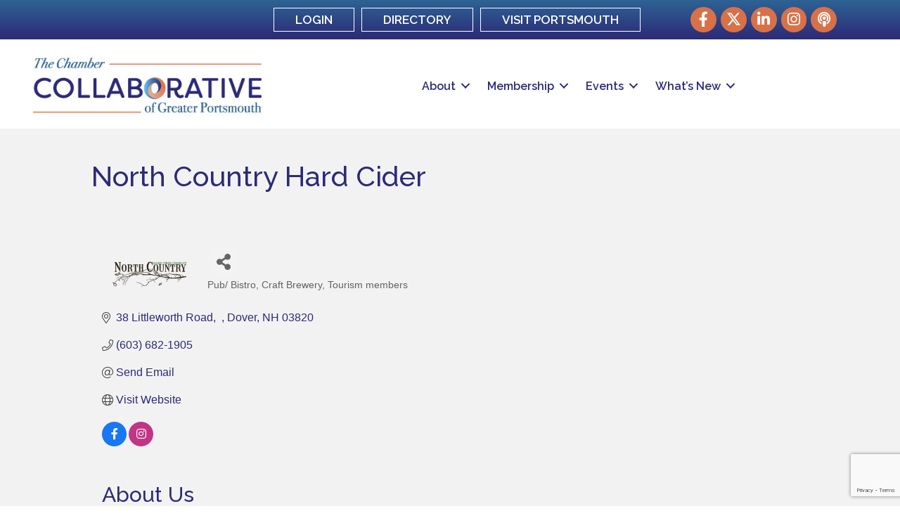

--- FILE ---
content_type: text/html; charset=utf-8
request_url: https://www.google.com/recaptcha/enterprise/anchor?ar=1&k=6LfI_T8rAAAAAMkWHrLP_GfSf3tLy9tKa839wcWa&co=aHR0cHM6Ly9idXNpbmVzcy5wb3J0c21vdXRoY2hhbWJlci5vcmc6NDQz&hl=en&v=PoyoqOPhxBO7pBk68S4YbpHZ&size=invisible&anchor-ms=20000&execute-ms=30000&cb=dl2grmxjg5oa
body_size: 48992
content:
<!DOCTYPE HTML><html dir="ltr" lang="en"><head><meta http-equiv="Content-Type" content="text/html; charset=UTF-8">
<meta http-equiv="X-UA-Compatible" content="IE=edge">
<title>reCAPTCHA</title>
<style type="text/css">
/* cyrillic-ext */
@font-face {
  font-family: 'Roboto';
  font-style: normal;
  font-weight: 400;
  font-stretch: 100%;
  src: url(//fonts.gstatic.com/s/roboto/v48/KFO7CnqEu92Fr1ME7kSn66aGLdTylUAMa3GUBHMdazTgWw.woff2) format('woff2');
  unicode-range: U+0460-052F, U+1C80-1C8A, U+20B4, U+2DE0-2DFF, U+A640-A69F, U+FE2E-FE2F;
}
/* cyrillic */
@font-face {
  font-family: 'Roboto';
  font-style: normal;
  font-weight: 400;
  font-stretch: 100%;
  src: url(//fonts.gstatic.com/s/roboto/v48/KFO7CnqEu92Fr1ME7kSn66aGLdTylUAMa3iUBHMdazTgWw.woff2) format('woff2');
  unicode-range: U+0301, U+0400-045F, U+0490-0491, U+04B0-04B1, U+2116;
}
/* greek-ext */
@font-face {
  font-family: 'Roboto';
  font-style: normal;
  font-weight: 400;
  font-stretch: 100%;
  src: url(//fonts.gstatic.com/s/roboto/v48/KFO7CnqEu92Fr1ME7kSn66aGLdTylUAMa3CUBHMdazTgWw.woff2) format('woff2');
  unicode-range: U+1F00-1FFF;
}
/* greek */
@font-face {
  font-family: 'Roboto';
  font-style: normal;
  font-weight: 400;
  font-stretch: 100%;
  src: url(//fonts.gstatic.com/s/roboto/v48/KFO7CnqEu92Fr1ME7kSn66aGLdTylUAMa3-UBHMdazTgWw.woff2) format('woff2');
  unicode-range: U+0370-0377, U+037A-037F, U+0384-038A, U+038C, U+038E-03A1, U+03A3-03FF;
}
/* math */
@font-face {
  font-family: 'Roboto';
  font-style: normal;
  font-weight: 400;
  font-stretch: 100%;
  src: url(//fonts.gstatic.com/s/roboto/v48/KFO7CnqEu92Fr1ME7kSn66aGLdTylUAMawCUBHMdazTgWw.woff2) format('woff2');
  unicode-range: U+0302-0303, U+0305, U+0307-0308, U+0310, U+0312, U+0315, U+031A, U+0326-0327, U+032C, U+032F-0330, U+0332-0333, U+0338, U+033A, U+0346, U+034D, U+0391-03A1, U+03A3-03A9, U+03B1-03C9, U+03D1, U+03D5-03D6, U+03F0-03F1, U+03F4-03F5, U+2016-2017, U+2034-2038, U+203C, U+2040, U+2043, U+2047, U+2050, U+2057, U+205F, U+2070-2071, U+2074-208E, U+2090-209C, U+20D0-20DC, U+20E1, U+20E5-20EF, U+2100-2112, U+2114-2115, U+2117-2121, U+2123-214F, U+2190, U+2192, U+2194-21AE, U+21B0-21E5, U+21F1-21F2, U+21F4-2211, U+2213-2214, U+2216-22FF, U+2308-230B, U+2310, U+2319, U+231C-2321, U+2336-237A, U+237C, U+2395, U+239B-23B7, U+23D0, U+23DC-23E1, U+2474-2475, U+25AF, U+25B3, U+25B7, U+25BD, U+25C1, U+25CA, U+25CC, U+25FB, U+266D-266F, U+27C0-27FF, U+2900-2AFF, U+2B0E-2B11, U+2B30-2B4C, U+2BFE, U+3030, U+FF5B, U+FF5D, U+1D400-1D7FF, U+1EE00-1EEFF;
}
/* symbols */
@font-face {
  font-family: 'Roboto';
  font-style: normal;
  font-weight: 400;
  font-stretch: 100%;
  src: url(//fonts.gstatic.com/s/roboto/v48/KFO7CnqEu92Fr1ME7kSn66aGLdTylUAMaxKUBHMdazTgWw.woff2) format('woff2');
  unicode-range: U+0001-000C, U+000E-001F, U+007F-009F, U+20DD-20E0, U+20E2-20E4, U+2150-218F, U+2190, U+2192, U+2194-2199, U+21AF, U+21E6-21F0, U+21F3, U+2218-2219, U+2299, U+22C4-22C6, U+2300-243F, U+2440-244A, U+2460-24FF, U+25A0-27BF, U+2800-28FF, U+2921-2922, U+2981, U+29BF, U+29EB, U+2B00-2BFF, U+4DC0-4DFF, U+FFF9-FFFB, U+10140-1018E, U+10190-1019C, U+101A0, U+101D0-101FD, U+102E0-102FB, U+10E60-10E7E, U+1D2C0-1D2D3, U+1D2E0-1D37F, U+1F000-1F0FF, U+1F100-1F1AD, U+1F1E6-1F1FF, U+1F30D-1F30F, U+1F315, U+1F31C, U+1F31E, U+1F320-1F32C, U+1F336, U+1F378, U+1F37D, U+1F382, U+1F393-1F39F, U+1F3A7-1F3A8, U+1F3AC-1F3AF, U+1F3C2, U+1F3C4-1F3C6, U+1F3CA-1F3CE, U+1F3D4-1F3E0, U+1F3ED, U+1F3F1-1F3F3, U+1F3F5-1F3F7, U+1F408, U+1F415, U+1F41F, U+1F426, U+1F43F, U+1F441-1F442, U+1F444, U+1F446-1F449, U+1F44C-1F44E, U+1F453, U+1F46A, U+1F47D, U+1F4A3, U+1F4B0, U+1F4B3, U+1F4B9, U+1F4BB, U+1F4BF, U+1F4C8-1F4CB, U+1F4D6, U+1F4DA, U+1F4DF, U+1F4E3-1F4E6, U+1F4EA-1F4ED, U+1F4F7, U+1F4F9-1F4FB, U+1F4FD-1F4FE, U+1F503, U+1F507-1F50B, U+1F50D, U+1F512-1F513, U+1F53E-1F54A, U+1F54F-1F5FA, U+1F610, U+1F650-1F67F, U+1F687, U+1F68D, U+1F691, U+1F694, U+1F698, U+1F6AD, U+1F6B2, U+1F6B9-1F6BA, U+1F6BC, U+1F6C6-1F6CF, U+1F6D3-1F6D7, U+1F6E0-1F6EA, U+1F6F0-1F6F3, U+1F6F7-1F6FC, U+1F700-1F7FF, U+1F800-1F80B, U+1F810-1F847, U+1F850-1F859, U+1F860-1F887, U+1F890-1F8AD, U+1F8B0-1F8BB, U+1F8C0-1F8C1, U+1F900-1F90B, U+1F93B, U+1F946, U+1F984, U+1F996, U+1F9E9, U+1FA00-1FA6F, U+1FA70-1FA7C, U+1FA80-1FA89, U+1FA8F-1FAC6, U+1FACE-1FADC, U+1FADF-1FAE9, U+1FAF0-1FAF8, U+1FB00-1FBFF;
}
/* vietnamese */
@font-face {
  font-family: 'Roboto';
  font-style: normal;
  font-weight: 400;
  font-stretch: 100%;
  src: url(//fonts.gstatic.com/s/roboto/v48/KFO7CnqEu92Fr1ME7kSn66aGLdTylUAMa3OUBHMdazTgWw.woff2) format('woff2');
  unicode-range: U+0102-0103, U+0110-0111, U+0128-0129, U+0168-0169, U+01A0-01A1, U+01AF-01B0, U+0300-0301, U+0303-0304, U+0308-0309, U+0323, U+0329, U+1EA0-1EF9, U+20AB;
}
/* latin-ext */
@font-face {
  font-family: 'Roboto';
  font-style: normal;
  font-weight: 400;
  font-stretch: 100%;
  src: url(//fonts.gstatic.com/s/roboto/v48/KFO7CnqEu92Fr1ME7kSn66aGLdTylUAMa3KUBHMdazTgWw.woff2) format('woff2');
  unicode-range: U+0100-02BA, U+02BD-02C5, U+02C7-02CC, U+02CE-02D7, U+02DD-02FF, U+0304, U+0308, U+0329, U+1D00-1DBF, U+1E00-1E9F, U+1EF2-1EFF, U+2020, U+20A0-20AB, U+20AD-20C0, U+2113, U+2C60-2C7F, U+A720-A7FF;
}
/* latin */
@font-face {
  font-family: 'Roboto';
  font-style: normal;
  font-weight: 400;
  font-stretch: 100%;
  src: url(//fonts.gstatic.com/s/roboto/v48/KFO7CnqEu92Fr1ME7kSn66aGLdTylUAMa3yUBHMdazQ.woff2) format('woff2');
  unicode-range: U+0000-00FF, U+0131, U+0152-0153, U+02BB-02BC, U+02C6, U+02DA, U+02DC, U+0304, U+0308, U+0329, U+2000-206F, U+20AC, U+2122, U+2191, U+2193, U+2212, U+2215, U+FEFF, U+FFFD;
}
/* cyrillic-ext */
@font-face {
  font-family: 'Roboto';
  font-style: normal;
  font-weight: 500;
  font-stretch: 100%;
  src: url(//fonts.gstatic.com/s/roboto/v48/KFO7CnqEu92Fr1ME7kSn66aGLdTylUAMa3GUBHMdazTgWw.woff2) format('woff2');
  unicode-range: U+0460-052F, U+1C80-1C8A, U+20B4, U+2DE0-2DFF, U+A640-A69F, U+FE2E-FE2F;
}
/* cyrillic */
@font-face {
  font-family: 'Roboto';
  font-style: normal;
  font-weight: 500;
  font-stretch: 100%;
  src: url(//fonts.gstatic.com/s/roboto/v48/KFO7CnqEu92Fr1ME7kSn66aGLdTylUAMa3iUBHMdazTgWw.woff2) format('woff2');
  unicode-range: U+0301, U+0400-045F, U+0490-0491, U+04B0-04B1, U+2116;
}
/* greek-ext */
@font-face {
  font-family: 'Roboto';
  font-style: normal;
  font-weight: 500;
  font-stretch: 100%;
  src: url(//fonts.gstatic.com/s/roboto/v48/KFO7CnqEu92Fr1ME7kSn66aGLdTylUAMa3CUBHMdazTgWw.woff2) format('woff2');
  unicode-range: U+1F00-1FFF;
}
/* greek */
@font-face {
  font-family: 'Roboto';
  font-style: normal;
  font-weight: 500;
  font-stretch: 100%;
  src: url(//fonts.gstatic.com/s/roboto/v48/KFO7CnqEu92Fr1ME7kSn66aGLdTylUAMa3-UBHMdazTgWw.woff2) format('woff2');
  unicode-range: U+0370-0377, U+037A-037F, U+0384-038A, U+038C, U+038E-03A1, U+03A3-03FF;
}
/* math */
@font-face {
  font-family: 'Roboto';
  font-style: normal;
  font-weight: 500;
  font-stretch: 100%;
  src: url(//fonts.gstatic.com/s/roboto/v48/KFO7CnqEu92Fr1ME7kSn66aGLdTylUAMawCUBHMdazTgWw.woff2) format('woff2');
  unicode-range: U+0302-0303, U+0305, U+0307-0308, U+0310, U+0312, U+0315, U+031A, U+0326-0327, U+032C, U+032F-0330, U+0332-0333, U+0338, U+033A, U+0346, U+034D, U+0391-03A1, U+03A3-03A9, U+03B1-03C9, U+03D1, U+03D5-03D6, U+03F0-03F1, U+03F4-03F5, U+2016-2017, U+2034-2038, U+203C, U+2040, U+2043, U+2047, U+2050, U+2057, U+205F, U+2070-2071, U+2074-208E, U+2090-209C, U+20D0-20DC, U+20E1, U+20E5-20EF, U+2100-2112, U+2114-2115, U+2117-2121, U+2123-214F, U+2190, U+2192, U+2194-21AE, U+21B0-21E5, U+21F1-21F2, U+21F4-2211, U+2213-2214, U+2216-22FF, U+2308-230B, U+2310, U+2319, U+231C-2321, U+2336-237A, U+237C, U+2395, U+239B-23B7, U+23D0, U+23DC-23E1, U+2474-2475, U+25AF, U+25B3, U+25B7, U+25BD, U+25C1, U+25CA, U+25CC, U+25FB, U+266D-266F, U+27C0-27FF, U+2900-2AFF, U+2B0E-2B11, U+2B30-2B4C, U+2BFE, U+3030, U+FF5B, U+FF5D, U+1D400-1D7FF, U+1EE00-1EEFF;
}
/* symbols */
@font-face {
  font-family: 'Roboto';
  font-style: normal;
  font-weight: 500;
  font-stretch: 100%;
  src: url(//fonts.gstatic.com/s/roboto/v48/KFO7CnqEu92Fr1ME7kSn66aGLdTylUAMaxKUBHMdazTgWw.woff2) format('woff2');
  unicode-range: U+0001-000C, U+000E-001F, U+007F-009F, U+20DD-20E0, U+20E2-20E4, U+2150-218F, U+2190, U+2192, U+2194-2199, U+21AF, U+21E6-21F0, U+21F3, U+2218-2219, U+2299, U+22C4-22C6, U+2300-243F, U+2440-244A, U+2460-24FF, U+25A0-27BF, U+2800-28FF, U+2921-2922, U+2981, U+29BF, U+29EB, U+2B00-2BFF, U+4DC0-4DFF, U+FFF9-FFFB, U+10140-1018E, U+10190-1019C, U+101A0, U+101D0-101FD, U+102E0-102FB, U+10E60-10E7E, U+1D2C0-1D2D3, U+1D2E0-1D37F, U+1F000-1F0FF, U+1F100-1F1AD, U+1F1E6-1F1FF, U+1F30D-1F30F, U+1F315, U+1F31C, U+1F31E, U+1F320-1F32C, U+1F336, U+1F378, U+1F37D, U+1F382, U+1F393-1F39F, U+1F3A7-1F3A8, U+1F3AC-1F3AF, U+1F3C2, U+1F3C4-1F3C6, U+1F3CA-1F3CE, U+1F3D4-1F3E0, U+1F3ED, U+1F3F1-1F3F3, U+1F3F5-1F3F7, U+1F408, U+1F415, U+1F41F, U+1F426, U+1F43F, U+1F441-1F442, U+1F444, U+1F446-1F449, U+1F44C-1F44E, U+1F453, U+1F46A, U+1F47D, U+1F4A3, U+1F4B0, U+1F4B3, U+1F4B9, U+1F4BB, U+1F4BF, U+1F4C8-1F4CB, U+1F4D6, U+1F4DA, U+1F4DF, U+1F4E3-1F4E6, U+1F4EA-1F4ED, U+1F4F7, U+1F4F9-1F4FB, U+1F4FD-1F4FE, U+1F503, U+1F507-1F50B, U+1F50D, U+1F512-1F513, U+1F53E-1F54A, U+1F54F-1F5FA, U+1F610, U+1F650-1F67F, U+1F687, U+1F68D, U+1F691, U+1F694, U+1F698, U+1F6AD, U+1F6B2, U+1F6B9-1F6BA, U+1F6BC, U+1F6C6-1F6CF, U+1F6D3-1F6D7, U+1F6E0-1F6EA, U+1F6F0-1F6F3, U+1F6F7-1F6FC, U+1F700-1F7FF, U+1F800-1F80B, U+1F810-1F847, U+1F850-1F859, U+1F860-1F887, U+1F890-1F8AD, U+1F8B0-1F8BB, U+1F8C0-1F8C1, U+1F900-1F90B, U+1F93B, U+1F946, U+1F984, U+1F996, U+1F9E9, U+1FA00-1FA6F, U+1FA70-1FA7C, U+1FA80-1FA89, U+1FA8F-1FAC6, U+1FACE-1FADC, U+1FADF-1FAE9, U+1FAF0-1FAF8, U+1FB00-1FBFF;
}
/* vietnamese */
@font-face {
  font-family: 'Roboto';
  font-style: normal;
  font-weight: 500;
  font-stretch: 100%;
  src: url(//fonts.gstatic.com/s/roboto/v48/KFO7CnqEu92Fr1ME7kSn66aGLdTylUAMa3OUBHMdazTgWw.woff2) format('woff2');
  unicode-range: U+0102-0103, U+0110-0111, U+0128-0129, U+0168-0169, U+01A0-01A1, U+01AF-01B0, U+0300-0301, U+0303-0304, U+0308-0309, U+0323, U+0329, U+1EA0-1EF9, U+20AB;
}
/* latin-ext */
@font-face {
  font-family: 'Roboto';
  font-style: normal;
  font-weight: 500;
  font-stretch: 100%;
  src: url(//fonts.gstatic.com/s/roboto/v48/KFO7CnqEu92Fr1ME7kSn66aGLdTylUAMa3KUBHMdazTgWw.woff2) format('woff2');
  unicode-range: U+0100-02BA, U+02BD-02C5, U+02C7-02CC, U+02CE-02D7, U+02DD-02FF, U+0304, U+0308, U+0329, U+1D00-1DBF, U+1E00-1E9F, U+1EF2-1EFF, U+2020, U+20A0-20AB, U+20AD-20C0, U+2113, U+2C60-2C7F, U+A720-A7FF;
}
/* latin */
@font-face {
  font-family: 'Roboto';
  font-style: normal;
  font-weight: 500;
  font-stretch: 100%;
  src: url(//fonts.gstatic.com/s/roboto/v48/KFO7CnqEu92Fr1ME7kSn66aGLdTylUAMa3yUBHMdazQ.woff2) format('woff2');
  unicode-range: U+0000-00FF, U+0131, U+0152-0153, U+02BB-02BC, U+02C6, U+02DA, U+02DC, U+0304, U+0308, U+0329, U+2000-206F, U+20AC, U+2122, U+2191, U+2193, U+2212, U+2215, U+FEFF, U+FFFD;
}
/* cyrillic-ext */
@font-face {
  font-family: 'Roboto';
  font-style: normal;
  font-weight: 900;
  font-stretch: 100%;
  src: url(//fonts.gstatic.com/s/roboto/v48/KFO7CnqEu92Fr1ME7kSn66aGLdTylUAMa3GUBHMdazTgWw.woff2) format('woff2');
  unicode-range: U+0460-052F, U+1C80-1C8A, U+20B4, U+2DE0-2DFF, U+A640-A69F, U+FE2E-FE2F;
}
/* cyrillic */
@font-face {
  font-family: 'Roboto';
  font-style: normal;
  font-weight: 900;
  font-stretch: 100%;
  src: url(//fonts.gstatic.com/s/roboto/v48/KFO7CnqEu92Fr1ME7kSn66aGLdTylUAMa3iUBHMdazTgWw.woff2) format('woff2');
  unicode-range: U+0301, U+0400-045F, U+0490-0491, U+04B0-04B1, U+2116;
}
/* greek-ext */
@font-face {
  font-family: 'Roboto';
  font-style: normal;
  font-weight: 900;
  font-stretch: 100%;
  src: url(//fonts.gstatic.com/s/roboto/v48/KFO7CnqEu92Fr1ME7kSn66aGLdTylUAMa3CUBHMdazTgWw.woff2) format('woff2');
  unicode-range: U+1F00-1FFF;
}
/* greek */
@font-face {
  font-family: 'Roboto';
  font-style: normal;
  font-weight: 900;
  font-stretch: 100%;
  src: url(//fonts.gstatic.com/s/roboto/v48/KFO7CnqEu92Fr1ME7kSn66aGLdTylUAMa3-UBHMdazTgWw.woff2) format('woff2');
  unicode-range: U+0370-0377, U+037A-037F, U+0384-038A, U+038C, U+038E-03A1, U+03A3-03FF;
}
/* math */
@font-face {
  font-family: 'Roboto';
  font-style: normal;
  font-weight: 900;
  font-stretch: 100%;
  src: url(//fonts.gstatic.com/s/roboto/v48/KFO7CnqEu92Fr1ME7kSn66aGLdTylUAMawCUBHMdazTgWw.woff2) format('woff2');
  unicode-range: U+0302-0303, U+0305, U+0307-0308, U+0310, U+0312, U+0315, U+031A, U+0326-0327, U+032C, U+032F-0330, U+0332-0333, U+0338, U+033A, U+0346, U+034D, U+0391-03A1, U+03A3-03A9, U+03B1-03C9, U+03D1, U+03D5-03D6, U+03F0-03F1, U+03F4-03F5, U+2016-2017, U+2034-2038, U+203C, U+2040, U+2043, U+2047, U+2050, U+2057, U+205F, U+2070-2071, U+2074-208E, U+2090-209C, U+20D0-20DC, U+20E1, U+20E5-20EF, U+2100-2112, U+2114-2115, U+2117-2121, U+2123-214F, U+2190, U+2192, U+2194-21AE, U+21B0-21E5, U+21F1-21F2, U+21F4-2211, U+2213-2214, U+2216-22FF, U+2308-230B, U+2310, U+2319, U+231C-2321, U+2336-237A, U+237C, U+2395, U+239B-23B7, U+23D0, U+23DC-23E1, U+2474-2475, U+25AF, U+25B3, U+25B7, U+25BD, U+25C1, U+25CA, U+25CC, U+25FB, U+266D-266F, U+27C0-27FF, U+2900-2AFF, U+2B0E-2B11, U+2B30-2B4C, U+2BFE, U+3030, U+FF5B, U+FF5D, U+1D400-1D7FF, U+1EE00-1EEFF;
}
/* symbols */
@font-face {
  font-family: 'Roboto';
  font-style: normal;
  font-weight: 900;
  font-stretch: 100%;
  src: url(//fonts.gstatic.com/s/roboto/v48/KFO7CnqEu92Fr1ME7kSn66aGLdTylUAMaxKUBHMdazTgWw.woff2) format('woff2');
  unicode-range: U+0001-000C, U+000E-001F, U+007F-009F, U+20DD-20E0, U+20E2-20E4, U+2150-218F, U+2190, U+2192, U+2194-2199, U+21AF, U+21E6-21F0, U+21F3, U+2218-2219, U+2299, U+22C4-22C6, U+2300-243F, U+2440-244A, U+2460-24FF, U+25A0-27BF, U+2800-28FF, U+2921-2922, U+2981, U+29BF, U+29EB, U+2B00-2BFF, U+4DC0-4DFF, U+FFF9-FFFB, U+10140-1018E, U+10190-1019C, U+101A0, U+101D0-101FD, U+102E0-102FB, U+10E60-10E7E, U+1D2C0-1D2D3, U+1D2E0-1D37F, U+1F000-1F0FF, U+1F100-1F1AD, U+1F1E6-1F1FF, U+1F30D-1F30F, U+1F315, U+1F31C, U+1F31E, U+1F320-1F32C, U+1F336, U+1F378, U+1F37D, U+1F382, U+1F393-1F39F, U+1F3A7-1F3A8, U+1F3AC-1F3AF, U+1F3C2, U+1F3C4-1F3C6, U+1F3CA-1F3CE, U+1F3D4-1F3E0, U+1F3ED, U+1F3F1-1F3F3, U+1F3F5-1F3F7, U+1F408, U+1F415, U+1F41F, U+1F426, U+1F43F, U+1F441-1F442, U+1F444, U+1F446-1F449, U+1F44C-1F44E, U+1F453, U+1F46A, U+1F47D, U+1F4A3, U+1F4B0, U+1F4B3, U+1F4B9, U+1F4BB, U+1F4BF, U+1F4C8-1F4CB, U+1F4D6, U+1F4DA, U+1F4DF, U+1F4E3-1F4E6, U+1F4EA-1F4ED, U+1F4F7, U+1F4F9-1F4FB, U+1F4FD-1F4FE, U+1F503, U+1F507-1F50B, U+1F50D, U+1F512-1F513, U+1F53E-1F54A, U+1F54F-1F5FA, U+1F610, U+1F650-1F67F, U+1F687, U+1F68D, U+1F691, U+1F694, U+1F698, U+1F6AD, U+1F6B2, U+1F6B9-1F6BA, U+1F6BC, U+1F6C6-1F6CF, U+1F6D3-1F6D7, U+1F6E0-1F6EA, U+1F6F0-1F6F3, U+1F6F7-1F6FC, U+1F700-1F7FF, U+1F800-1F80B, U+1F810-1F847, U+1F850-1F859, U+1F860-1F887, U+1F890-1F8AD, U+1F8B0-1F8BB, U+1F8C0-1F8C1, U+1F900-1F90B, U+1F93B, U+1F946, U+1F984, U+1F996, U+1F9E9, U+1FA00-1FA6F, U+1FA70-1FA7C, U+1FA80-1FA89, U+1FA8F-1FAC6, U+1FACE-1FADC, U+1FADF-1FAE9, U+1FAF0-1FAF8, U+1FB00-1FBFF;
}
/* vietnamese */
@font-face {
  font-family: 'Roboto';
  font-style: normal;
  font-weight: 900;
  font-stretch: 100%;
  src: url(//fonts.gstatic.com/s/roboto/v48/KFO7CnqEu92Fr1ME7kSn66aGLdTylUAMa3OUBHMdazTgWw.woff2) format('woff2');
  unicode-range: U+0102-0103, U+0110-0111, U+0128-0129, U+0168-0169, U+01A0-01A1, U+01AF-01B0, U+0300-0301, U+0303-0304, U+0308-0309, U+0323, U+0329, U+1EA0-1EF9, U+20AB;
}
/* latin-ext */
@font-face {
  font-family: 'Roboto';
  font-style: normal;
  font-weight: 900;
  font-stretch: 100%;
  src: url(//fonts.gstatic.com/s/roboto/v48/KFO7CnqEu92Fr1ME7kSn66aGLdTylUAMa3KUBHMdazTgWw.woff2) format('woff2');
  unicode-range: U+0100-02BA, U+02BD-02C5, U+02C7-02CC, U+02CE-02D7, U+02DD-02FF, U+0304, U+0308, U+0329, U+1D00-1DBF, U+1E00-1E9F, U+1EF2-1EFF, U+2020, U+20A0-20AB, U+20AD-20C0, U+2113, U+2C60-2C7F, U+A720-A7FF;
}
/* latin */
@font-face {
  font-family: 'Roboto';
  font-style: normal;
  font-weight: 900;
  font-stretch: 100%;
  src: url(//fonts.gstatic.com/s/roboto/v48/KFO7CnqEu92Fr1ME7kSn66aGLdTylUAMa3yUBHMdazQ.woff2) format('woff2');
  unicode-range: U+0000-00FF, U+0131, U+0152-0153, U+02BB-02BC, U+02C6, U+02DA, U+02DC, U+0304, U+0308, U+0329, U+2000-206F, U+20AC, U+2122, U+2191, U+2193, U+2212, U+2215, U+FEFF, U+FFFD;
}

</style>
<link rel="stylesheet" type="text/css" href="https://www.gstatic.com/recaptcha/releases/PoyoqOPhxBO7pBk68S4YbpHZ/styles__ltr.css">
<script nonce="e9cLf6GSdBWeIWdQkvcBWQ" type="text/javascript">window['__recaptcha_api'] = 'https://www.google.com/recaptcha/enterprise/';</script>
<script type="text/javascript" src="https://www.gstatic.com/recaptcha/releases/PoyoqOPhxBO7pBk68S4YbpHZ/recaptcha__en.js" nonce="e9cLf6GSdBWeIWdQkvcBWQ">
      
    </script></head>
<body><div id="rc-anchor-alert" class="rc-anchor-alert"></div>
<input type="hidden" id="recaptcha-token" value="[base64]">
<script type="text/javascript" nonce="e9cLf6GSdBWeIWdQkvcBWQ">
      recaptcha.anchor.Main.init("[\x22ainput\x22,[\x22bgdata\x22,\x22\x22,\[base64]/[base64]/[base64]/bmV3IHJbeF0oY1swXSk6RT09Mj9uZXcgclt4XShjWzBdLGNbMV0pOkU9PTM/bmV3IHJbeF0oY1swXSxjWzFdLGNbMl0pOkU9PTQ/[base64]/[base64]/[base64]/[base64]/[base64]/[base64]/[base64]/[base64]\x22,\[base64]\\u003d\x22,\x22S8Odwo4cK8Oow45VwovDn8O8c34OSsKrw7RzQMKtUEjDucOzwo15fcOXw6XCkgDCpj48wqUkwqFDa8KIesKaJQXDvU58ecKCwr3Dj8KRw5HDvsKaw5fDjBHCsmjCs8K4wqvCkcKmw4vCgSbDvMKLC8KPUnrDicO6wqDDiMOZw7/CssOYwq0HSsKCwql3QAg2wqQfwrIdBcKCwrHDqU/DmsK7w5bCn8OuLUFGwrwnwqHCvMKdwqMtGcKdDUDDocOHwqzCtMOPwrzCsz3DkyLCqsOAw4LDpcO1wpsKwpFqIMOfwqcPwpJcf8OJwqAeUsKEw5tJUcKOwrVuw5Zqw5HCnD7DpArCs0nCp8O/OcKiw7FIwrzDlsO6F8OMOhQXBcK9Xw55UMOkJsKebMOYLcOSwrjDqXHDlsKAw5rCmCLDgQ9CehjCmDUaw7hAw7Y3wqfCpRzDpRnDlMKJH8ObwrpQwq7DjsKBw4PDr0FEcMK/[base64]/CsD0jw5MSwqdNeUPDhCEow6zDlMOXCcK6w4BPEBNgNAvDr8KTN1fCssO/FVZDwrTCkX5Ww4XDj8OyScObw5PCq8OqXGsCNsOnwoUlQcOFUmM5N8Oiw4LCk8OPw5jCvcK4PcKTwqA2EcKFwqvCihrDp8OSfmfDvCoBwqtdwofCrMOuwphSXWvDl8OZFhxPBmJtwrvDrlNjw7/CrcKZWsO/P2x5w6kiB8Kxw5LCvsO2wr/CqMOnW1RHFjJNAWkGwrbDvGNccMOowo4dwolQOsKTHsK1OsKXw7DDlsKkN8O7wqjCl8Kww64rw5kjw6QLZcK3bgF9wqbDgMOFwqzCgcOIwrjDhW3CrXzDjsOVwrF9woTCj8KTcMK0wph3bMO3w6TCsiMoHsKswq8Ww6sPwpHDh8K/wq9oP8K/XsKJwpHDiSvCqHnDi3R1bzssIXLChMKcLcO0G2pwDlDDhCBFEC06w4knc2/DgjQeEzzCtiFIwqVuwopFEcOWb8Ovwo3DvcO5eMK/w7MzJBIDacK0wpPDrsOiwp5Tw5cvw5jDhMK3S8OCwpocRcKtwogfw73Cr8Omw41MJsKaNcOzRsO2w4JRw7hCw49Vw4/[base64]/DtU8jw7wgM23CssOXYsOXScOSdzxDw4LDuhxYwp3CoRDDlMOCw68pUsOKwopCT8OoRcKqw4ckw67DqsOTXz/CsMKtw4vDksO0w6/Ct8KuTj4bwroSEnTDhsKpwo/[base64]/worDhcKZV1RpCMK8wq5Uw7xjw604CW0XRG9TF8KsWcOZwpTDncKNwo7CkH7DusOFAsKkD8KkF8Kiw4zDgcKKw4rCvDHDiRYAI3dMa0vCnsOpecOlIMKvJ8K4wpBnBT9XbkPDmCTCt3YPwrHChyI9ScKLwqbDusKKwrpPw55kwpTDjMOIwonCocOMbMKgw7/Dl8KJwqlBUGvDjcOsw7fDvMO+JnXCqsOGwrnDqMOTfyTDs0EqwotXIsO/wqrDoyFjw4MDXcOuV1A/XlVOwpPDlmh3DsOVTsK3JnIYVGBXFsO7w6/[base64]/DqsKlwoXCgAHCg1FXLhTDhcKnw5Y9YB5wJsOaw4TDjj/ClzoEWFrDkMKkw7rCosOpbsOqw6jCqRElw75WWHx3O0zDjsOoLcKJw6FHw5rDlgjDhmXDkEZJXcKwdHVmSlV/WcK/csO5wpTCjmHCgcKUw6BGwovDkAjCjcOURMO1HMOmEF56c149w7YcVlzCh8OsYXAKw6LDlVB5RcO9YUfDqBLDimdwLMKyI3HDr8OEwrLDgXEzwozCnAJQBMOeMkYgXgLCr8Kswr1STDPDjsOTwqnCmsKrw4sQwovDp8OZw7vDk2XCs8OKw5vDrw/[base64]/[base64]/DscOmdsK/wpsqRQIvMmRZM8KAJcOPw5kFwp0Zw592SsOJQxNqChsYw7bDtDbDgcOrCw0eeWQRw7/Cv0taa2ZhNX7DuWvChgsGKl9IworDtUrCrxwQYH4oVFAgPMK+w4oJUybCncKNw7IJwq4KUMOBPMKhOiFTHsOEwohawo96w5/Cv8OfYsKaCnDDt8O9NMKjwp3DsiJbw7bDlUzCuhXDu8Kzw5bDl8Ocw5xkw78zVgQRw5d8Jj9vw6PDpsOiAsKJw4nCncKyw4UUEMKqFipww50sP8K/w5s8w5duR8K8w7R5w7wHw4DCn8O6BA/DuhHCmcOIw5LCiXYiIsOgw7/DvAQ+OlXCiEc9w61lCsOXwrZcADjDmMO+Uwotw6J7bsOYw43Di8KSX8K7SsKgwqDDiMKgUikRwpQefMKycMOFwqbDt1LCr8Oqw7rCpw8eU8OyPhbCjjoLwrlETX8Xwp/[base64]/DmUPCksKIBGvDiUfDiwPDkkXCjMOFw6pywrjCoCjCu1Ibwowtw7N6AcK7cMOlw7BSwrwtwrrCvwPCrmc7w4fCpBTCmEvCjy4ow5rCrMKLw5IBDV7DjhjCuMOMw7w6w4/Ds8K9wrTCn1rCg8OkwqLDoMOFw6EJDwHCqnPDoAMICh/DrUw9w6Biw4rCm17Dim/Cm8KLwqbCpwwrwrzCv8KdwokRFcOvw6JOEBPDhhp5HMKIwqsxwqLCtMK/woTDjMOQChDDncKzwr3CoDjDtsKBH8OYwprDi8KYw4DCoi4QN8O6QEhswqR8w6BqwoISw59sw5fDhGwgD8Omwqx6w4R6CnQRwrPDihPDr8KDwqjCv27Dj8OLwr/[base64]/dMOGS1rDgFZ+JMOmwrYsw5jDtcOgBVofK1VjwpBiwqswM8Kfw5s7wqHDmUJ/[base64]/Dr8KGw4/CrC81JwIXbU9gwr8jw6zDmzNRwqvDugvDrBfCusOiDMOlScKVwoZ5PjrDm8KEAW7DssOmwqTDgxbDqn8WwpfCoykowqHDrBzDscOLw4xGwpbDlMOdw4ZmwrwNwqR1w640K8OoFcOYPBPDnsK2KWgJfsKiw7s/w6zDjUfCrz9ywqXCj8Kvwrx5L8KMBV/Dk8OfGcOSBi7Ch3zDmsK1SAZDHiTDk8O7YU/DmMO4wrvDgALCkTDDosK5wrxCBDEOCMOuNXwJw4U1w7dsV8KwwqZpfEPDtsO9w7/Dt8KgecO7w4NpYRHCg3/Ck8K5bMOYw7LDnMOkwp/CucO5wqnCk3xwwrIsJX3ChTkIeSvDvjvCqMKBw5jDiDAswpRywoBewrIQFMKpEsOQNRvDpMKOw5dhDwJ8ZcOmKD8EbMKQwpxkN8OxOsOARsK5bF/CnmFvEsKSw6hDw57DrMKfwoPDoMKgaAwBwq5lH8OhwrjDhcKVa8KqLcKRwrhHw7hPwrvDlnDCjcKaTmg0TFnDnjjDj0R7NFthVSTDlQTDmg/Di8OhS1UnaMKiwoHDnX3DrgzDrMKowrjDosOKwr5Jwo1oIHrDpX7Coj7DuAPDigTCgsOEZsK9S8OKw5fDq2c+X3/CpcOfwrVxw6FrXjjCsgUSAg4TwptiGwVow5omw6rDv8OZwpFUT8KIwqNgPExMY2nDvMKEFsOcWsO7RCZUwqhVB8KOHVcYw7tLw6oHw7LCvMOBwo0TM17DhsORwpfDtVwCTGB+T8OWJTjDv8OfwqQZcsOVcEU5ScOjbMOgw54kEj9qc8KNRi/[base64]/DoHDDrCrCk8K/RsKgcsO8Mi7DmMOFbHvDtEh3D3jCpMOFbcOTwpdSbVglbsKSZsK/w7FpX8K5w6XChxUpHFzCuRtIw7VOwonChQ3DsHdLw7Yzwo/ClF/CqMO/SMKYwpDCgytPwpPDsntIVMKISm44w7VWw7guw7hcwqplScOuOcONcsOAZMOwFsOaw6zDqm/[base64]/GSbDsyDCvcOvT01jwp1aQ8OQfsOPG8Otw5FKwp3CugJALgvDpyYACGZRw7hOMDDDicOrc1DCkEAUw5R1EnMUw7PCocKRw5jCqMKdwo5bw4bCqFtYwqXCi8Klw57CusOFGjxdAsKzZR/CscOOUMOLBnTCgDY8wrzCp8O+w6HClMKQw7xQIcOZPhzCvcOTw5cow67DhDbDtcOYSMO6IsODfsK6XkIMw5FIBsKYd2/DicKdcT/CsDzDoDEzXcO7w7gRwq5lwoJYw7JUwohsw5RdLlAEwo9pw6tTb3jDs8KYK8KlecKaHcKUSsKOa2PCpSxjw5NQeQ7CpsO6NFM2QcOofx3CqMKQScODwrbDhsKHdw3DrcKPWBvDh8KDw7PCn8OOwo4/ZcKCwo4XIRnCqRPCqwPCisORR8O2C8KYf2x3w7vDiytRworCq2pxdsOHw5EMXCUawprDi8K5GsKaL0wSaVrCk8KWw6Bsw47DnkrDkFvDnC/DoGU0woTDnsOwwrMOHMO1w73CqcK/w6Z2f8KuwoXCvMKyUMKRfsOrw75ZRBxHwpDDg2fDmsOwVcOQw44WwrVOHcO/dsOPwqk6w4kaYifDnTB4w6bCuwc2w5sHHSHCgcKKw4DCtELCjQtoYMOFCSHCocKcw4XCgsOnwqXCjV0bM8KYwqkFX1LCm8OhwognDktzw7jCtsOdS8OBwoEHTw7CiMOhwr4/w7EQa8K4wofCvMOHwoHDisK4a3HDl1BmOGvDtUpUEhQeQMOLw7AuXsKWU8KJa8Ohw5hCa8OLwroWEMKbf8OFWVsjw4HChcKzacO3dg4ZBMOMYsOowp/DoiZZQwhrwpJ8wrfCv8Olw6s3E8KZHMOjw61qw5bCmMOBw4QhYsOHI8KdLyLDv8O2w75Bw5hFGF4hSMKxwqgaw7YLwpVQRMKvwrl1wpEaHMKqfMODw6BDwrbCtHjDkMKww5/DjMKxTwxjKsOATx/DrsKvwoZNw6TCqMKyO8OmwrPCuMOUwo8faMK3wpQKWTXDtg0md8Ogw4/[base64]/DunkFw4nDvMKjCH/[base64]/CpC1/YsO6w5bDrFLCpwwtw50kwqgwH8OUS0A3w5zDrcKVTCF1w4FHwqfDtgNJw6zDuiYTbAPCnzMYIsKZwoDDml1LA8OcNWB4FcOrHlgJwpjCq8KcETfDq8O7wpPCniBXwpPDvsODw5UIw77Dl8OYNcOdPnxrwpjDqi3DrmUYwpfDlSlawpzDmsKKVwxFE8K1CU4WbHbDvsO/XsKEwrDCnMOGdFUfw5tgAcOTb8OVBsOHKsOjEsKUwqXDtsOEUWLCggh+w4nCtsK7McKxw4B8w6fCuMO5PB5NfcOLwp/Cn8ODSAcST8Kqwod9wr7DokTCocOkwrd4DMKiSMOFNsO6wpzCvcO9XEd2w6B2w6kLwpvCrwnDgMKZD8K+w4fDhRtYwrZ7wqQ0wotqwr3DpQDCv1fCuWl/w7vCoMOzwqvDvHzCk8Kqw5fDiVTCkRzCgmPDosOiRFTDqkfDosOIwr/CnMK5PMKFTsKnAsOzDMOxw4bCocO9wo7CsGY7cyMDQjNEVsKVXMK8w6fDrMO1wp0Yw7bCrnRsa8ONeDxMeMOnC0lYw7AWwqEnAsKvecOwVcKgdcOaOsKjw5ANWy/Ds8Oyw5N7YcKywqhSw53CjyHCtcOVw4zClcKKw5HDnsO0w7cXwpRPJcO9woZBXCXDuMONBMKQwqQUwpbCmUPCksKNw4vDuzzCg8KjQjcQw6zDsh9QXxJ1Sy5WNBx1w4/[base64]/DvcK+wpcrWsKfw4rCoSXDl8K4w5DDmMOWXsOTwpfDrcOXHcKtwq7DmcOWWsO/wp1QOMKRwpLCssOKesO9CsOxNgzDqWQjw49ww7LCscKZGcKKwrTDpGxcwqbCnsOpwo91Sh7CqMO3T8KdwobCoSrCsRYZwrUswrgcw7txPwfCpHETwpTCjcKtbsOYPl3CmMKKwqEswq/DqgRNw6xjZyXCqWrCjTZ7wrEpwrN4w6VWbX/DiMK1w60nfSRsVXYVYFJyZ8OKfxs1w5xKw63CgsOywoY8I2xYw6svISZzw4vDq8OyeHvCgU9xKcKyUCxxccOcw6fCmcOjwqBfEcKCdVciGcKFJcOGwoY6DsKCSCbCk8K6wrrDkMOrZ8O3Tg7DuMKmw7/[base64]/CmRMcbcOyZiIVZFLDh8OCw4YUwqgSDcO/w53DnEnDhcOBw4oBw7jCrzzDmlMhcDDCrV8KfsKIGcKbfMOjXMOkNcOdYXjDlMKjOcOQw7HDlsK+DsKBw5JAJF/Cll/DjiTCksOrwrFxIVDCgB3Cnlpswrxgw6tAw7V6M0lcwqRuF8KRwokAwqx+AALDjMOKw7nDrcOFwo4kfDrCgRoZG8OOeMKqw40vwovDs8KEOcKbwpLDsFnDvBnCuVfCu0zDjcOSCX3DhRNnOCfCsMOCwojDhsKRwqfCs8Omwp/[base64]/S8Kxw7DDv8KlRMKDw7xdw5zCisOPw7JnEEXDkMO4w41FVcOBfCjDvMO5DB/CtQ4vccOFG2fCqyEYGsKkIcOmdMKdBWM6fRkZw6fDsUMCwo8VP8OCw5LCtcONwq9BwqJBwo3DosKcP8ODw4FLXAPDpMOBK8OZwo5Nw6Ybw4zCs8O1wokIwpzDmsKTw7x2wpPDpsKow4/ClcK8w6p9N2XDiMOjAMOGw6fDm0pQw7HDi3xywq0Kw6c0ccKtw6Q7wq9ow6nCv00cwoTCvMKCYXzCiEopOQBXwq1NbMO/[base64]/CrsK2wo3CrsKieHXDnEJsUcO2wrbCnElheENQa30OT8Kkwol7AjUpIWJNw7Eww7INwpVRM8Oyw6dxIMKTwpMpwrfDh8O+FFE/JFjChAZcwr3CmMKPK2kcw7UrKMOaw6/Dvn7CqAt3w7sDIcKkE8KIfwTDmwnDrMO/wpzDt8KTUDUAfGABw7Ebw6E8w5bDpcOCL1XCoMKaw5JSNDhgw5Jrw67Co8OVwqAaIsOtwr/[base64]/[base64]/[base64]/[base64]/CvMOOwrrCo3w1JsKUw6DCssOeScOgLMOSw5I9wpDCmcOnecOjWMOpWcK4cTHCtAh6w5nDssK3w77DvzvCn8Obw6ZsCWvDqXBzwr1sZlzCnz3DncO4HnAiVsKhG8Kvwr3DnXBUw5zCnDzDvCHDisO0wq0vfXfDrcKwKDopwq59woQ8w7TDn8KndBkkwpbCqsKrw7w+F3/CmMORw6zCn0sywo/Cl8KSDRprSMOAFcOvw4HCjjPDjsKPw4bCgsO1I8OfH8KTNcOMw7nCiUrDmWJHwo3Ct0pVBihxwqIDbmw7wrHCg0jDrcKkDsOsbMKWVcO0wrHCjcKMT8Odwp/CvsO1SMOuw5jDnsKoPxDClTbDv1/DqhopZldHw5XDsXfDp8OPwrvCr8ODwpZNDMK7wp0/GRtlwpdSwodIw6HCiUoIwpfClRVQMsO4worCn8KfRHrCscORfsOpOcK6GTckVVLCscK8T8KZw5lVw4fChFkswpkyw5LCv8KvS3xTWzEew6HDjgXCoWjCkVbDh8O5BsK6w6LDiwnDssKGAjTDrRR8w6o/RcK+wp3DtMOcScO2wqDCqMKfL17ChyPCsgjCtHnDgB0sw4IgV8OiSsKGw7A9O8KZwoPCpsK8w5gOFEjDvMOZRVVXEsO/XcOPbhPCiVXCgMO5w6AnBB3Crikww5UpTsOsK2Nzw6bDssO9LcKGw6fDi0FoU8KjBncHV8OrXT7CnMKvWHXDmsKnwoBvUcOGw4nDlcO2G3klbxfDqEs5R8K1aDjCoMKNwqbCrsOsFMKzw51TRMOIWMKlZEUsKgbDhBZtw6sMwrbDqcOXH8O/YsO8R2BSfBjCpwpTwq7Do0fDtzxPcWgow4xVZcK9w4N/[base64]/CisOWw7rCvcOcwrYVAcKMSWIFekEwIsOLbMOTR8OyXSTChT/[base64]/Ds8Ojw7jChXHCr8K/Z8Kiw7nCt8KMYzfDkMKkwp3CmzXCiGQBw7bDhAZFw79DZxfCr8OBwpjChmPCk3bCkMK+w55Dw7sQw5NCw7gkwrbDsQkeKsOjbcOpw63CnCQrw6V7wpUEIMO8wpfCoTHCmcKuO8O+eMKswrrDk03DjVJCwpXDhcObw5oPwoVNw7bCs8KNXy/DmA91I1HCqhnCqyLClWJiDh3CisKeBlZawo3CnE/DgsOhGMKsTU0odcKeR8KFw6XCm3/CkMK8IMO/[base64]/wozDsgIhw5ggHsOTTT9PCXnDnsOLOV/CrMOJw6NdwptRwq7DtMO2w4VodcO7w5dfYi/DjMOvw7EjwoN+d8Owwr8CNsKbw4fDn2jDrmjDtsOHwp1HJG8EwqIjfMKfaHhfwqYTEcK1wrnCm2dpFcKvWsK4VsK1DcOoEn/DlFbDocOwf8K/[base64]/Cni5lfsOvwqBxw4/CginDsMORw7pIwpccKELDoyx/Wh/DgMKiUcOUMcORwoDDgjV1ccOGwoByw4bCvnAkTMONwrEmwpXDrMK9w7FFwrEYOlFuw4cuK1LCssKmwq0iw6XDoAIEwrAECQdnRVrChmp5wrbDmcKxc8KKBMOcT0DCgsKaw6/[base64]/[base64]/CjcKwKcOhwq8/[base64]/DsMOpw5DDpcOFwrcwwqoCVy5WwpEKdcOjOMOAwrYWw5fCv8OUwr8fKh3CusO+w43CggHDv8KoOcOUwq/[base64]/[base64]/DtcKxwqFvw6pIIkhxw6DCoG4bV8OKwq8Xw5bClcKGJRY3w6DDnB9mw7XDkUlzB1XCu3bCuMOEUl4Ww4jDh8Oww6Zswp/CqEXCmnbDvFvDkHF0EybChsKCw4l5EcKeCAJew54Uw5EUw7vCqykoQcOzw6XDncOtw73CucKVZcKqPcOAKcOCQ8KYBMKvw5XCg8ONTsK4ZTBJwpXCpcOiHsKxasKmQC/CqkjCp8O+wqTCksO0KBcKw5zCr8Ohw7pxw4nCm8K9woHDicKjeg7Dv0XCsDDDs3rCvMKcFm3Dl1A4XsOdw5wvGMOvf8OXwok0w43DjWHDtBkcw6rCnMKEw7IKVsKtJjoCLsO6GV/CnGbDgcOfSDoOY8KbbhIowphnPkTDmFcrEH7CicOMwrdYbmLCuFzCsUzDoRs+w6dPw7zDkcKCwpzCrMKpw5bDl3LCq8OwK0/CocOuA8K5w5cmE8KvNsOxw4w0w6cmKRHDrwvDimEWbcKXJ1DChRPDl1IFdxBVw5MDw65owqUOwrnDjEHDk8KPw4IOfMKRBWTCkxMnwp/DlMOWfE9SScOeSMOdEnLDlcKjLgBXw4kSCMKKQ8KqGmw8B8O7w6HClUBcwrU7w7rCvXjCsSbCkD8VOS7CrsOUwrHChcK+RGHCvsOdYQItHVYpw7/Dk8KvIcKJCTzCrMOMNg5Zdg8rw4MzX8Kgwp7CkcOdwqZ7ccKkIyowwqrCnTl/cMKvwrDCok09Qxp/[base64]/CjMKDXyzCicKYwo7CsTLDnD3CqcOFwqF+w7vCgcOWD3vDjRLCsHjChsOdwr/[base64]/CiHcLwqE9w73CojpTDnHCjTDDgMKrwqx4w5NFR8K/wpDDmXjDn8O+woFAw7TDu8Okw7LCuyfDscKtw5o3RcOyXyrCgMOJwoNXKG15w442EMO6wpjCmiHDsMOew5nDjTPDvsORLEnCsDXDpxrCj04xOMOTesOsPcKseMOEw5BAS8KlSU1LwqxpEMKlw7LDixExP2BwdF46w6/[base64]/aMKTCMO6GmnCsXgww6Q0OijDpx0CPXTCvcKqOMKBw4HDgH8Yw5UOw70Owr3DgRM5woHCtMODw5h+wpzDg8Kfw7EbesOpwqrDnwc/TMKyY8OlLAkvw6QFXgbDmsKgQsKww7MTScKGVWbDrxPCgMKQwrTCssKAwpF0JMKpccKlwrfDt8Kew5N7w57DojPCoMKiwqMkEiRVNB8jwo/Dr8KpWMOBHsKNJDHCjwDCg8KLw7otwqkIA8OcTwltw4HCh8KuXlREbT3Cp8K+Ol7Dk2BhYsOgHMKtYyMMwpvDg8Orw67DuXMgQcO7w5PCosKYw6cBw5pNwrx6wq/DtMKTQsOYBMKyw7kOwohvG8KPDkAWw7rCjWYmw57Coxc3wpHDkg3Ch1cXwq3CpsORw50KCi3DvMKVwroNE8KEQ8K+w4JSIMOILRUBZmzCusKgQcOAZ8KqPVAESsOHEsOHRHQ4bwjDgMOHwoc9BMO4HXISKURNw47ClcK2WkXDlQPDpQ/DvHjCmcKjwqRpHcOpwpjDiGjCmcOjZTLDkWlBTC5FdcKOScKeByHDqW0Fw5AgKXfCusKfw5fDkMOHLSdZw5/DrRYRRiXCmsOnwqnCtcO0wp3Cm8OPw6zCgsOewp9mMGfClcKHaGN9L8K/w4Yuw4HChMKLw4LDghXDjMKiwr/DoMKxwpsnOcKzbS7CjMKwcMKpHsOBw5DDsklAwo9uw4B3aMKlVAjDscKdwr/CnHHCocKOwojDgcOoEiMVw5/Cr8OKwobDuElgw4tXWcKJw6YLAsObwptwwqEGVn1dIkHDkCF7UlRTw5BuwprDkMKVwqbDlCNOwpN+wp4SDVAtwqnCjMO3QMKNesKwcMKec24Dwoxnw5PDmWrDmCnCqEkPJsKewqhbIsOrwpFZwq/DqE7DoGsnwo/DnMKww4rCh8OiNcOUw4jDqsKYwrZ+Q8K4bDtewpfClMOWwpPDmmgFJDEiI8OtJmTDk8KlaQnDqMKZw6DDlMK9w4DCr8O7ScOVw7jDucO9XsK2W8KFwoYPF1zCvmBKSsK5w6PDjMK2dMOKR8Oiw4YPDRLDpw/CgW5oJ1BBWgEuOV0Nw7JGw7EhwonCssKVF8OFw4jColZBHVMBAMKkayfCvsK2w4zDmMOlfG3DlMKrHVLDr8KuOFjDhWBCwqTCo1w+wpTDiWlxAibCmMOhamlaYjNXwoDDom1AEww/[base64]/Cm8OFw6nDg8Oaw4cwJsK0wrUSM8K5w7DCtWDCtcOJwrHCvlpTw7HCrU/Cq27CocOWeAHDjmZYw4nCpBckw53DnMO/w57DhBnDvsOLw4NewrvCmGbChcKdcF9nwofCk2vDq8KbJsKoXcKxajDCl1AyfcOQLMK2WhDCjcKdw79kCCHDtkwVGsKqw43DpMOEBMOAG8K/bsKSw63DvGrDsjTCoMK2VMK0wpxwwo7DnhV9Uk7DuQzDoFNWCQtiwoTDpkPChMOkMxfCrcKkJMK5DMK/V0nCoMKIwpzDscKCIz3ComLDn3M2w4jCv8OJw7LCocKmw7NMTVvCjcKCwoAuFcKIwr/DpzXDjMOew4XDgXh4acOWwq8zVcO4wonCs3pxSFDDpXsbw7jDh8OIw40yWHbCsjB7w7XCm34YKmbDuWdPY8OKwqJ4C8OEMHdrw7PCpcKuw7fDqMOOw4LDjmnDvMOOwrDDiGzDksOOw6PCncKIw7RYC2fDv8KOw7jDqcOiIw4fCG3DiMOYw7EUa8OxbMO/[base64]/CvMOjUBzDtcObR8K3woYbW8Ohw48PF3EgUSsowq/CpcK2dsK/w7TDgsOefMOgw7RsD8KIC0DCgTDDtWfCoMKfwpPDgiREwowDPcONLcK4MMKcEMOhfwrDhcOLwq4KIlTDhwl7w6/CrCJ5wrNvaGBSw5otw58Cw5bClsKFbMKGfRwww4wROMKgw5HCmMOqZmbCjj5Nw5YtwpzDmsOFJS/DicOuWgPDjcK3wr3Cs8K+w4jCsMKAVMOnKFrDiMK2D8Knw5MjaBvDm8OMwqo4ZcOowqbChkRSesK9X8KYwrfDscKMNx/CvcKEIcKkw7LDsFTCnxrDqMObHRgAwqLDmMOJegFMw5xnwoEUCMOYwop0NsKTwrfDvjHCmix5QsKCw4/CnHwWw6nCgntFw5ZLw7I6w68jL2zDlhjCnF/DhMOJYsOuT8K8w4LCjsK0wr8uw5TDqMK2DMKJw5lfw5pUdjUMOj86wobDncKjAgnDncK2fMKGMsKvXFrCuMOpwq/DiW89dCDDrsKPX8OXw5MtQi3Ct19vwoPDsRPCi37DlMOyf8OLCHLDoCDCtTHDmsOHw7DCg8OiwqzDkxcVwqLDrsKnIMOkwotxfMKmfsKbw68RRMKxw7plZcKswqvCkCskfB7Cs8OKcCpewrZ4woHCn8OgHMOKwrNVw6/[base64]/DtcOBHUnDtEcnwoMww4nCuGt5wroJaF/[base64]/DhsKrwr7Consqw7nDsFRyNcK+aSjDk8KQw6PDlcOOdyVOP8KALnvCmisXw6LCgsOJCcKNw5PDsyfCigrDvUvCjgDCq8OQw5bDl8KAw4gAwo7DiH/DicKXBiJpw7wMwqHDmsOvwr/[base64]/Ds8OUw7tuWyDDhcKJw7/[base64]/T8KvAMKZw7w4wp1qOcKHFgjDu3jDgcKMSWjDvB5gGsKEw4bCpnbDo8K4wrpiWhXDlcOHwqzDi3QYw5DDpVjDo8OGw5PClx7DgF7DnMK7wox7GcO2Q8KEw6BtGgzCtXUQTMOcwpQpwrnDpVDDuWHDicO8wrPDlGLCqcKIw5/Dk8KkEGFdVMOewozDqsOLF2jDsmzDpMKcf13CncKHeMOcwr/DoCzDm8OXw4TCnQwjw48nw6HDk8Ogw6zDtDZdVC/CiwXDocKTecKSJiQeZixrbMOtwrhVwr7ClGQPw45mwqdDL290w4Y1XyvCnHjDlTJIwpt3w5rCh8KLdcKBDSxewprCj8OWAy5Rwoouw4pVVzrDmcObw7oIZ8OGwoXDkhBOLcOZwpDCqk9ewrJ8G8OZQXTCj3rCmsOCw4d/w5DCncKjwrnCkcK9albDpMOOwq0LFMOCw47DoVACwrE0BTMMwolAw5zDosOuaARlwpVyw7DCnsKRNcKqwo8hw7McXsOIwqwfw4bDhzF2ewFrwoJkw7zDuMKSw7DCq20pw7Zxw5zDh1rCvsO2wpwdRMOcEyPCrUoJcWjDs8OWO8KKw5BrUkzCkzFPTcOKw7DCuMKgwq/Cq8KewpDCi8OwLyLCncKDbMK6wrPCiQEcLsOew4rChsKTwqTCvEPCgsOqC3RPZ8OfJsKJUSNJZcOjPQnCu8KrEToCw6YATFRWwoXCi8Oiw5HDs8OlRQ0Zw6EQwrYgw7rDpCwpwr0xwrfCvsOdecKow4/CgUPCmcK3HysIesOWw47Ch2BFSiHDmWTDgitQw4rDt8KeeDDDmRk3LsOvwozDslLDhcORw4QewptHdWYALyNyw6rCuMOUwoJjOz/DhD3DlsKzw7XDuybCq8OGPwHCksKSP8K4FsKEw7nCnVfCncK9w6TDrCPDjcO0wprDrsORw5IQw6wLWcKuQhXDkcOGwrzCk13Do8Ocw5vDk3o+NsOiwqnDtljCglbCscKYC2TDthzCl8O3QELCmVRuacKgworDn041LxXCocKbwqcPamdvwo/DmQnCkR95CAZwwpDCiFo1H04ebgLCkgNGwpnDmA/CrzLCgcOjwo7DnGkUwpRiVMOpw6bDmcK+wq7DmmUJwqp8w5HDicOBF2YWw5fDtsKrwoLDhF/ChMOffAx+wrsgSQM/[base64]/[base64]/[base64]/Dq8K8w7LDuQoWwrRqXXXCpcOrw4Buw7F/w5kwwoLCsGjDgsOJIHvDu2oSRzjDq8OlwqrCgMKERAh3w7DCtMKuwqY/wpAOw5VWOj7Dm1DDmcKVwr7Dg8K/w7hpw5jCo1/CqCxEw6DDisKHWhw+w7gVwrXCm14TK8OzDMOgCsOGdMOPw6bDkXLDssKww4/DjURIF8K6JMOlRUzDlAQsfsKTUMKOwrTDjX1aaS/DkcKDwrbDhMKqwrNOJgLDp1XCgF5fMFZkwoBdG8Ozw47Cr8K4woHCvMOXw5rCt8KbLsKew7YPCcKNOxs+YUPDscObw7V/wp4Cwr9yZ8O+wpXCjBRgwoJ5VWV1w6tEwrkWXcKPRMKYwp7DlsOTw7MOw4PDm8Kow6nDtsOBZmrDtz3Ds00OShohHRjCt8KWTcKCYsOZP8OIFMO/O8KsKsO9w4vCgiw1DMKxXW0aw5bDnR/[base64]/[base64]/QXPDtFtLLUjCscKmwqXCk8KXPcOrT2Jvw78Iw6zCl8Ksw4/CozUDUWZiJz1Sw55Vwq4ow4kydsKhwqRDwqYJwrDClsOTHMKzHBt9TXrDssOrw4gtIsKmwo4JbMKRwpNMI8ObJMOTX8KnAMO4woLDgCHDg8KfVjpVYcO1wp9Mwr3CvhNEa8KowpIsFSXDmQx2NjUEZw/CisOhw6LCmyDCncK9w6FCw4Mgw791ccKOwrV/w7NdwrvCjU0HHsO2w6MKw44Kwo7CgHdqOSnCvcOcfQ0rwo/CtsO4worDiWnDicKNaWYTehAJwqoEw4fDvzDCnX9+wpxjVTbCocKqbcOAUcKPwpLDjsKZwq3CshrDoks3w6DDqMK8w7hBRcKKbRTCosO4UEXDmjFXw5ZLwrw0JFPCtWhfw7fCsMKuw7wuw78/wq7DtUVwdMKxwpA+w5tRwqsjKnLCi1zDrCxBw77DmMKzw6XCpCALwp5pLzPDiAzClsKVf8OxwpvDsTPCvcK2wqUtwqcKw45sCnDCgVUyG8OwwrYbRGnDlMK5w49Sw40+VsKLWMK8Gydgwq9Sw4lDw7hNw7t6w4ojwozDtMKWD8OKdMOdw4hFb8K/HcKVwoJmw6HCv8Ogw5bDs0LDt8KgbyIYdMK4wr/DhcObEcO0wr7CiRMMw4AKw7FuwrbDojnDk8OZMMO+AMK/[base64]/[base64]/[base64]/ClsOLNcOjw5cXw54bJMKNw40aHjFAO8KsF8K4w5bCtsORecORbkvDslIiECdUA2Bdwq7Dt8KmS8KCJ8O8w73DqSvDnn/Cuyhewohtw4XDtGcNHxI8UMOmUgRuw5LCrFLCksKvw6t2wr3Cn8KVw6nCtMKXw7kOwrbCsAB4w5bDnsK8w4zCrcKpwrvDuShUwoZWw4bCksO4wrHDvGnCqcOzw7BpBSQgOFnDiUJMYD3DuRvCsyQBe8KQwo/DvmnCk31GJMOYw7xWAMK7MC/CnsKiwq9SAcO4ACXCj8Ogwo/DqcKIwpXCpynCgBc6RQolw5bDlcOqUMK7MUhBC8Oow7Jyw7rClsOKwrLDiMKZwp7DhMKxIVnDhXY4wqtAw4bDoMObPRPCnn5VwrIOwpnDtMOKw7LDnn8bwq/CnB48wo50BXjDi8Kvw6/CpcKEDX1nRGRRwobCp8OkHnLDthcXw4bCp20GwonDusO+ImrDgwbCilfCgjzCjcKES8KVw6oAAsO4WMOlw5hLX8KcwrM5G8KKwrAkSAzDvMOrJ8O3w7oLw4BdAsOnw5XDi8OJworCosOMWR1of11ZwrURWU/[base64]/[base64]/w4VwNsKpw6rChWDCkQ/CtjNzBcO5EcKrOHoZw44NMsOowqEzw4hMUMOFw4U2w6kFXMOwwrImMMOYT8Ktw7sUwpVnKcOKwp45dRAvLncYw6JmFRvDpEgGwo/Di23DqcKxZDjCosKMwpTDvsOqwoE1woNQBmI4UA1UJcKiw4MRQ0ouwrN1V8KmwrXCocK1NQ/Cu8KRw6tIKRvCtR0zw44lwptCbcODwpvCpW4xRsOcw5AKwr/DlBjDj8ObEMOkRMO9K2rDkgHCiMOFw7TCmTQvcMOWw5/[base64]/woIbfl/[base64]/VcKeBk9Gw7rCi8OQw4Z9wpnDvUnDksOrwobCsGbClBHCt1UQw6DCrWlLw5jDqzDDnWp5wovCp3TChsOwd0LCnsOXwrpibMKwNHwGPcKQw6hAw6LDhsKww5/ChBAEasObw5XDgsKcw7x1wrwfRcK1dRfDgG3DkMKRwrTChcKiwoNqwrTDuXrCsSbCjsKrw7tlQEp/[base64]/ecK8GcOXwrfDgE7CiA7DisO6dMOCw5HCh8OHwqViFyPDqsK8WMKZw45dJsOhw6wnwrjCr8KBJ8Kdw7Uzw65/R8OfdArCi8O/[base64]/RMOhw6XDu8OgIsKWGsOwHMKow78yTisPwpAWfXfCsETDocKZw7tgwoU8wq95Jw/Cs8O+RFc8w4nDkcOHwoh1w4rCi8O0woobc1t7w4FHwoPDtMKNfMOow7Jqb8KvwrlTDcOpwphMLB7DhxrCiyDDhcK3UcO3wqPDmmkowpQOw5sVw4xEw6tawod+w79Ww6/CoBbDkGXCgxrCmwdrw45+GsOswqJNdWUHDnMawolow7UZwrfCiRdZfMK7bMOrbMOYw7vDgENCEMOpwqLCu8K5w7rDj8Kyw4vDoGBfwp8kJgbCiMK2w7NGEcKDbmhpw7Y8ZcOjw43Ci2sNwqPCoFzDhMKew5kxEz/DpMKgwrsmYhjDkcOGKsOWT8Ozw7NWw6gxCw3DgMOpBsOFPsKsHDrDrhcYw6LCu8KKL2fDtjnClA8Yw77CkiRCecOaEsKMwpjCi1kvworDgnvDsHrCgWPDrhDCnRLDnsKPwrUoQcKZXkDDtXLCmcOMWcKCcH/CoELCvCDCrDfCpsOkehNNwpEGw5TDr8KRwrfDsG/[base64]/DkcKDw6XDrsOAcREqc8O0wo/[base64]/CtcKSwpdbw5XChsObe8KtTcOdWXvDhcOyZ8KywpUUdwFFwqPDmcO8Pm8dP8OVw6w4wprCpcKdAMOvw6s5w7gKem1pwoNWwrpMczVcw7QtwpbCkcKqwqnCp8OaW2fDilfDp8OMw7kCw4pXw5kVw4QWwrlbwo/Dng\\u003d\\u003d\x22],null,[\x22conf\x22,null,\x226LfI_T8rAAAAAMkWHrLP_GfSf3tLy9tKa839wcWa\x22,0,null,null,null,1,[21,125,63,73,95,87,41,43,42,83,102,105,109,121],[1017145,275],0,null,null,null,null,0,null,0,null,700,1,null,0,\[base64]/76lBhnEnQkZnOKMAhmv8xEZ\x22,0,0,null,null,1,null,0,0,null,null,null,0],\x22https://business.portsmouthchamber.org:443\x22,null,[3,1,1],null,null,null,1,3600,[\x22https://www.google.com/intl/en/policies/privacy/\x22,\x22https://www.google.com/intl/en/policies/terms/\x22],\x22RP3bGA9HQHA8jN/ojpbuYbiec3iEJ9WYZgKRBkg1mOc\\u003d\x22,1,0,null,1,1769065922209,0,0,[212,160,218,27,155],null,[249],\x22RC-X9F-homtyCv5Iw\x22,null,null,null,null,null,\x220dAFcWeA7nYYZ8cWvGCmjSexOk9ThqTtLfc-_p3I5Goa_4lOwIya5BodU-yag4YlnZ8mJGSsrnTVxEtvmWt0y5SnwuVoSKkYtb0Q\x22,1769148722431]");
    </script></body></html>